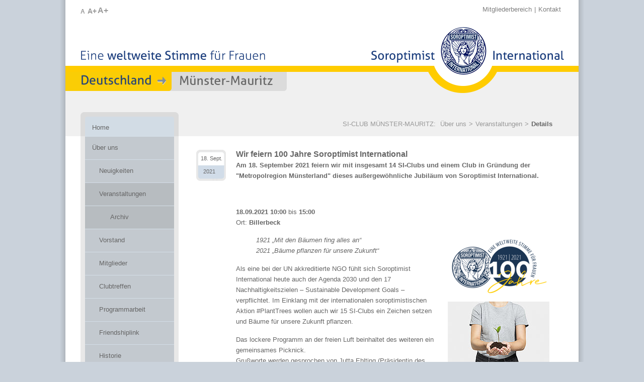

--- FILE ---
content_type: text/html; charset=utf-8
request_url: https://clubmuenstermauritz.soroptimist.de/ueber-uns/veranstaltungen/details/metropolregion-muensterland-feiert-100-jahre-soroptimist-international-1
body_size: 7622
content:
<!DOCTYPE html>
<html lang="de">
<head>

<meta charset="utf-8">
<!-- 
	www.flowmedia.de
	   __ _                         _ _      
	  / _| |_____ __ ___ __  ___ __| (_)__ _
	 |  _| / _ \ V  V / '  \/ -_) _` | / _` |
	 |_| |_\___/\_/\_/|_|_|_\___\__,_|_\__,_|
	              Agentur für Marketing & PR

	This website is powered by TYPO3 - inspiring people to share!
	TYPO3 is a free open source Content Management Framework initially created by Kasper Skaarhoj and licensed under GNU/GPL.
	TYPO3 is copyright 1998-2026 of Kasper Skaarhoj. Extensions are copyright of their respective owners.
	Information and contribution at https://typo3.org/
-->



<title>SI-Club Münster-Mauritz: Wir feiern 100 Jahre Soroptimist International</title>
<meta name="generator" content="TYPO3 CMS">
<meta name="viewport" content="width=device-width, initial-scale=1, maximum-scale=1">
<meta name="twitter:card" content="summary">


<link rel="stylesheet" href="/typo3conf/ext/news/Resources/Public/Css/news-basic.css?1759927256" media="all">
<link rel="stylesheet" href="/typo3temp/assets/css/7015c8c4ac5ff815b57530b221005fc6.css?1760348982" media="all">
<link rel="stylesheet" href="/fileadmin/Resources/Public/StyleSheets/bootstrap.css?1650958597" media="all">
<link rel="stylesheet" href="/fileadmin/Resources/Public/StyleSheets/bootstrap-theme.css?1650958597" media="all">
<link rel="stylesheet" href="/fileadmin/Resources/Public/StyleSheets/style.css?1760962266" media="all">
<link rel="stylesheet" href="/fileadmin/Resources/Public/JavaScript/MagnificPopup/magnific-popup.css?1649250994" media="all">
<link rel="stylesheet" href="/fileadmin/Resources/Public/StyleSheets/csc.css?1756384688" media="all">
<link rel="stylesheet" href="/fileadmin/Resources/Public/StyleSheets/mindshape_cookie_hint_dark_bottom.css?1650958597" media="all">
<link href="/typo3conf/ext/mindshape_cookie_consent/Resources/Public/Stylesheet/cookie_consent.css?1760961150" rel="stylesheet" >



<script src="/fileadmin/Resources/Public/JavaScript/modernizr.js?1649250994"></script>
<script src="/fileadmin/Resources/Public/JavaScript/jquery-1.7.2.min.js?1649250994"></script>
<script src="/fileadmin/Resources/Public/JavaScript/carouFredSel/jquery.carouFredSel-5.6.1-packed.js?1649250994"></script>
<script src="/fileadmin/Resources/Public/JavaScript/MagnificPopup/jquery.magnific-popup.min.js?1649250994"></script>
<script src="/fileadmin/Resources/Public/JavaScript/soroptimist.js?1687244611"></script>
<script data-ignore="1">const cookieConsentConfiguration = JSON.parse('{"cookieName":"cookie_consent","expiryDays":365,"hideOnInit":false,"reloadOnReeditDeny":false,"pushConsentToTagManager":false,"lazyloading":false,"lazyloadingTimeout":120,"consentMode":[],"containerId":"cookie-consent"}');</script>

<link rel="icon" href="/favicon.ico" type="image/ico" />
<link rel="shortcut icon" href="/favicon.ico" />
<link rel="alternate" type="application/rss+xml" title="{$rssFeedTitle}" href="http://clubmuenstermauritz.soroptimist.de/feeds/rss2/sid.php?root=9609" />
<link rel="canonical" href="https://clubmuenstermauritz.soroptimist.de/ueber-uns/veranstaltungen/details/metropolregion-muensterland-feiert-100-jahre-soroptimist-international-1"/>
</head>
<body>
<a name="top" href="#" title="Seitenanfang"><span class="hidden">Seitenanfang</span></a>
<div id="page">
    <nav id="mobileMenueBar">
        <div id="mobileMenue">
            <div id="head-mobile"><h1>SI Deutschland</h1></div>
            <div class="mobile-button"></div> 
            <ul><li><a href="/home">Home</a></li><li><a href="/ueber-uns">Über uns</a><ul><li><a href="/ueber-uns/neuigkeiten">Neuigkeiten</a></li><li><a href="/ueber-uns/veranstaltungen">Veranstaltungen</a><ul><li><a href="/ueber-uns/veranstaltungen/archiv">Archiv</a></li></ul></li><li><a href="/ueber-uns/vorstand">Vorstand</a></li><li><a href="/ueber-uns/mitglieder">Mitglieder</a></li><li><a href="/ueber-uns/clubtreffen">Clubtreffen</a></li><li><a href="/ueber-uns/programmarbeit">Programmarbeit</a></li><li><a href="/ueber-uns/friendshiplink">Friendshiplink</a></li><li><a href="/ueber-uns/historie">Historie</a></li></ul></li><li><a href="/unser-engagement">Unser Engagement</a><ul><li><a href="/frauenhaus-telgte">Frauenhaus Telgte</a></li><li><a href="/1000-huegel">1000 Hügel e.V.</a></li><li><a href="/orange-days">Orange Days</a></li><li><a href="/unser-engagement/fruehstueck-fuer-freundinnen-und-freunde">Benefiz-Frühstück</a></li><li><a href="/unser-engagement/weitere-clubaktivitaeten">Weitere Clubaktivitäten</a><ul><li><a href="/pro-filia-ev">pro filia e.V.</a></li><li><a href="/helpage">HelpAge</a></li></ul></li><li><a href="/unser-engagement/si-national">SI National</a></li><li><a href="/unser-engagement/si-europa">SI Europa</a></li><li><a href="/unser-engagement/si-weltweit">SI weltweit</a></li></ul></li><li><a href="/presse/zeitungsberichte/zeitungsberichte">Presse</a><ul><li><a href="/presse/zeitungsberichte/zeitungsberichte">Zeitungsberichte</a></li><li><a href="/presse/pressemitteilungen/pressemitteilungen">Pressemitteilungen</a></li><li><a href="/presse/presseinformation">Presseinformation</a></li><li><a href="/presse/pressekontakt">Pressekontakt</a></li></ul></li><li><a href="/foerderverein">Förderverein</a></li><li><a href="/kontakt">Kontakt</a></li><li><a href="http://www.soroptimist.de/" target="_blank">SI Deutschland</a></li><li><a href="http://www.soroptimisteurope.org/" target="_blank" rel="noreferrer">SI Europe</a></li><li><a href="http://www.soroptimistinternational.org/" target="_blank" rel="noreferrer">SI International</a></li><li><a href="/si-networking/ngo">SI-Networking</a><ul><li><a href="/si-networking/ngo">NGO</a></li></ul></li><li><a href="/login">Mitgliederbereich</a></li><li><a href="/kontakt">Kontakt</a></li></ul>
        </div>
    </nav>
	<div id="header">
	    <div id="searchbox"></div>
		<div id="textZoom">
			<a href="#" class="fontZoom default" onclick="setFontSize(62.5); return false;" title="normaler Schriftgrad">A</a>
			<a href="#" class="fontZoom zoomPlus" onclick="setFontSize(75); return false;" title="mittlerer Schriftgrad">A+</a>
			<a href="#" class="fontZoom zoomPlusPlus" onclick="setFontSize(87.5); return false;" title="großer Schriftgrad">A+</a>
		</div>		
		<div id="metaMenue"><ul><li><a href="/login">Mitgliederbereich</a></li><li>&#124;</li><li><a href="/kontakt">Kontakt</a></li></div>
		<div id="logo"><a href="/home" target="_self"><img src="/fileadmin/templates/img/logo.png" width="384" height="133"  border="0"  alt="Soroptimist International Deutschland" title="Soroptimist International Deutschland" ></a></div>
		<div id="slogan"><img src="/fileadmin/templates/img/slogan.png" alt="Eine weltweite Stimme für Frauen" width="371" height="32" /></div>
		<div id="clubLocator"><img src="/fileadmin/templates/img/club_locator_left_prefix.png" width="211" height="38"   alt="" ><img src="/typo3temp/assets/images/Muenster-Mauritz_0f9181266418a9ac5b7af7c48553cfdb.png" width="215" height="38"   alt="" ><img src="/fileadmin/templates/img/club_locator_right_corner_grey.png" width="14" height="38"   alt="" ></div>
		<div id="mainMenueFirstItemSub"><a href="/home" class="item_level_1_first" title="Home">Home</a></div>
	</div>
	<div id="locatorArea">
        <div id="locator"><ul><li>SI-CLUB MÜNSTER-MAURITZ:&nbsp</li><li><a href="/ueber-uns">Über uns</a></li><li>&gt;</li><li><a href="/ueber-uns/veranstaltungen">Veranstaltungen</a></li><li>&gt;</li><li class="act"><a href="/ueber-uns/veranstaltungen/details">Details</a></li></ul><hr class="clear" /></div>
	</div>
	<div id="mainArea">
		<div id="mainMenueArea">
			<div id="mainMenue"><a href="/ueber-uns" class="item_level_1_act" title="Über uns"><span class="item_level_1_top">&nbsp;</span><span class="item_level_1_mid">Über uns</span><span class="item_level_1_bottom">&nbsp;</span></a><a href="/ueber-uns/neuigkeiten" class="item_level_2" title="Neuigkeiten"><span class="item_level_2_top">&nbsp;</span><span class="item_level_2_mid">Neuigkeiten</span><span class="item_level_2_bottom">&nbsp;</span></a><a href="/ueber-uns/veranstaltungen" class="item_level_2_act" title="Veranstaltungen"><span class="item_level_2_top">&nbsp;</span><span class="item_level_2_mid">Veranstaltungen</span><span class="item_level_2_bottom">&nbsp;</span></a><a href="/ueber-uns/veranstaltungen/archiv" class="item_level_3" title="Archiv"><span class="item_level_3_top">&nbsp;</span><span class="item_level_3_mid">Archiv</span><span class="item_level_3_bottom">&nbsp;</span></a><a href="/ueber-uns/vorstand" class="item_level_2" title="Vorstand"><span class="item_level_2_top">&nbsp;</span><span class="item_level_2_mid">Vorstand</span><span class="item_level_2_bottom">&nbsp;</span></a><a href="/ueber-uns/mitglieder" class="item_level_2" title="Mitglieder"><span class="item_level_2_top">&nbsp;</span><span class="item_level_2_mid">Mitglieder</span><span class="item_level_2_bottom">&nbsp;</span></a><a href="/ueber-uns/clubtreffen" class="item_level_2" title="Clubtreffen"><span class="item_level_2_top">&nbsp;</span><span class="item_level_2_mid">Clubtreffen</span><span class="item_level_2_bottom">&nbsp;</span></a><a href="/ueber-uns/programmarbeit" class="item_level_2" title="Programmarbeit"><span class="item_level_2_top">&nbsp;</span><span class="item_level_2_mid">Programmarbeit</span><span class="item_level_2_bottom">&nbsp;</span></a><a href="/ueber-uns/friendshiplink" class="item_level_2" title="Friendshiplink"><span class="item_level_2_top">&nbsp;</span><span class="item_level_2_mid">Friendshiplink</span><span class="item_level_2_bottom">&nbsp;</span></a><a href="/ueber-uns/historie" class="item_level_2" title="Historie"><span class="item_level_2_top">&nbsp;</span><span class="item_level_2_mid">Historie</span><span class="item_level_2_bottom">&nbsp;</span></a><a href="/unser-engagement" class="item_level_1" title="Unser Engagement"><span class="item_level_1_top">&nbsp;</span><span class="item_level_1_mid">Unser Engagement</span><span class="item_level_1_bottom">&nbsp;</span></a><a href="/presse/zeitungsberichte/zeitungsberichte" class="item_level_1" title="Presse"><span class="item_level_1_top">&nbsp;</span><span class="item_level_1_mid">Presse</span><span class="item_level_1_bottom">&nbsp;</span></a><a href="/foerderverein" class="item_level_1" title="Förderverein"><span class="item_level_1_top">&nbsp;</span><span class="item_level_1_mid">Förderverein</span><span class="item_level_1_bottom">&nbsp;</span></a><a href="/kontakt" class="item_level_1" title="Kontakt"><span class="item_level_1_top">&nbsp;</span><span class="item_level_1_mid">Kontakt</span><span class="item_level_1_bottom">&nbsp;</span></a><div class="mainMenueSplit">&nbsp;</div><div class="mainMenueSplit">&nbsp;</div><a href="http://www.soroptimist.de/" target="_blank" class="item_level_1" title="SI Deutschland"><span class="item_level_1_top">&nbsp;</span><span class="item_level_1_mid">SI Deutschland</span><span class="item_level_1_bottom">&nbsp;</span></a><a href="http://www.soroptimisteurope.org/" target="_blank" class="item_level_1" rel="noreferrer" title="SI Europe"><span class="item_level_1_top">&nbsp;</span><span class="item_level_1_mid">SI Europe</span><span class="item_level_1_bottom">&nbsp;</span></a><a href="http://www.soroptimistinternational.org/" target="_blank" class="item_level_1" rel="noreferrer" title="SI International"><span class="item_level_1_top">&nbsp;</span><span class="item_level_1_mid">SI International</span><span class="item_level_1_bottom">&nbsp;</span></a><a href="/si-networking/ngo" class="item_level_1" title="SI-Networking"><span class="item_level_1_top">&nbsp;</span><span class="item_level_1_mid">SI-Networking</span><span class="item_level_1_bottom">&nbsp;</span></a></div>
			<div class="mainMenueBottom">&nbsp;</div>
			<div id="socialIcons"><div id="socialIcons"><a href="https://www.youtube.com/channel/UCLDX1Y2UwG0K45YZzVwbavw" target="_blank" title="YouTube"><img src="/fileadmin/templates/img/icon_social_youtube.png" alt="YouTube" width="32" height="32" /></a><a href="https://www.facebook.com/soroptimistmuenstermauritz" target="_blank" title="Facebook"><img src="/fileadmin/templates/img/icon_social_facebook.png" alt="Facebook" width="32" height="32" /></a><a href="https://twitter.com/SI_Mauritz" target="_blank" title="Twitter"><img src="/fileadmin/templates/img/icon_social_twitter.png" alt="Twitter" width="32" height="32" /></a><a href="https://www.instagram.com/soroptimist_muenster_mauritz/" target="_blank" title="Instagram"><img src="/fileadmin/templates/img/icon_social_instagram.png" alt="Instagram" width="32" height="32" /></a><a href="https://letscast.fm/podcasts/soroptimist-deutschland-podcast-ca112e8e/feed" target="_blank" title="Podcast"><img src="/fileadmin/templates/img/icon_social_podcast.png" alt="Podcast" width="32" height="32" /></a></div></div>
		</div>
        <div id="mainContentAreaSub"><!--TYPO3SEARCH_begin--><a name="c22338"></a>
    

            <div id="c22338" class="frame frame-default frame-type-news_newsdetail frame-layout-0">
                
                
                    



                
                
                    

    



                
                

    
    


	



<div class="news-single-item veranstaltung">

  

	

						

            

					
			        		<div class="news-single-event-date">
								<!-- div class="news-single-event-day-month">18. Sep</div -->
								<div class="news-single-event-day-month">18. Sept.</div>
								<div class="news-single-event-year">2021</div>
			        		</div>				

							<div class="news-single-event-data">
								<h2 itemprop="headline">Wir feiern 100 Jahre Soroptimist International</h2>
						

					<!-- teaser -->
					
							<strong><p>Am 18. September 2021 feiern&nbsp;wir mit insgesamt&nbsp;14 SI-Clubs und einem Club in Gründung der "Metropolregion Münsterland" dieses&nbsp;außergewöhnliche Jubiläum von Soroptimist International.</p></strong>
							<p>&nbsp;</p>
					

                



				
					<div class="news-single-event-location">
					  <span class="newsevent">
					    <p>
                
                        
                                
                                        <strong>18.09.2021 10:00</strong> bis <strong>15:00</strong>
                                    
                            
                    
                
                    <br>
                    <span class="mbl_newsevent_location">Ort: <strong>Billerbeck</strong></span>
                
					    </p>
					  </span>
					</div>				

				


				<!-- media img -->
				
						<!-- media -->
						

	<!-- media files -->
	<div class="news-single-img">
		
			
				


	

		
				
						<a href="/fileadmin/_processed_/6/b/csm_SI-Logo_100-Jahre_daa1b1fe00.png" title="" class="lightbox" rel="lightbox[myImageSet]">
							<img src="/fileadmin/_processed_/6/b/csm_SI-Logo_100-Jahre_8c15be2d39.png" width="202" height="120" alt="" />
						</a>
					
			

		

	


			
			
			
		
			
				


	

		
				
						<a href="/fileadmin/_processed_/2/d/csm_plant-hand-reforestation-prevent-climate-change_7ddded8187.jpg" title="" class="lightbox" rel="lightbox[myImageSet]">
							<img src="/fileadmin/_processed_/2/d/csm_plant-hand-reforestation-prevent-climate-change_c18533bb41.jpg" width="202" height="135" alt="" />
						</a>
					
			

		

	


			
			
			
		
	</div>


						<!-- media end -->
				    


				<!-- main text -->
				<blockquote><p><em>1921 „Mit den Bäumen fing alles an“<br> 2021 „Bäume pflanzen für unsere Zukunft“</em></p></blockquote><p>Als eine bei der UN akkreditierte NGO fühlt sich Soroptimist International heute auch der Agenda 2030 und den 17 Nachhaltigkeitszielen – Sustainable Development Goals&nbsp;– verpflichtet.&nbsp;Im Einklang mit der internationalen soroptimistischen Aktion #PlantTrees wollen auch wir 15 SI-Clubs ein Zeichen setzen und Bäume für unsere Zukunft pflanzen.</p>
<p>Das lockere Programm an der freien Luft&nbsp;beinhaltet des weiteren ein gemeinsames&nbsp;Picknick.<br> Grußworte werden gesprochen von&nbsp;Jutta Ehlting (Präsidentin des ältesten der 15 veranstaltenden Clubs),&nbsp;Marion Dirks (Bürgermeisterin der Stadt Billerbeck),&nbsp;Dr. Christian Schulze-Pellengahr (Landrat des Kreises Coesfeld) und nicht zuletzt von&nbsp;Dr. Renate Tewaag (Präsidentin von Soroptimist International Deutschland)<br> Musikalisch wird das Programm von&nbsp;Sigrid Heidemann und Annette Richter-Westermann umrahmt. Uta Schneider wird die Veranstaltung moderieren.&nbsp;</p>
<p><em>Coronabedingt ist das Programm nur für geladene Gäste.</em></p>
<p><strong>Die 15 beteiligten Clubs:</strong><br> Ahaus |&nbsp;Bocholt |&nbsp;Borken/Westfalen |&nbsp;Coesfeld |&nbsp;Dülmen |&nbsp;Emsdetten-Greven/Saerbeck |&nbsp;Meppen/Lingen |&nbsp;Münster |&nbsp;Münster-Mauritz |&nbsp;Münsterland-West |&nbsp;Münsterland-Süd/Nordkirchen |&nbsp;Osnabrück |&nbsp;Recklinghausen |&nbsp;Reken/Dorsten |&nbsp;Steinfurt i.Gr.</p>
<p><strong>Übersicht der Aktionen von SI-Clubs in Deutschland zu #PlantTrees:</strong>&nbsp;<a href="https://bit.ly/2WN7kWY" target="_blank" rel="noreferrer">https://bit.ly/2WN7kWY</a></p>
<p class="text-right"><sub>Foto:&nbsp;<a href="https://www.freepik.com/photos/floral" target="_blank" rel="noreferrer">Floral photo created by rawpixel.com - www.freepik.com</a></sub></p>


				<!-- content elements -->
				
					<a name="c36058"></a>
    

            <div id="c36058" class="frame frame-default frame-type-text frame-layout-0">
                
                
                    



                
                
                    

    



                
                

    


                
                    



                
                
                    



                
            </div>

        


				

				<hr class="cl-right">



				<hr class="cl-right">
			

			<!-- related things -->
			<div class="news-single-additional-info">

				<!-- Related news records -->
				
					<dl class="news-single-related">
						<dt>Verwandte Nachrichten</dt>
						
							<dd>
								<a title="20-jähriges Clubjubiläum Münster-Mauritz – Vortrag und feierlicher Empfang" href="/ueber-uns/veranstaltungen/details/20-jaehriges-clubjubilaeum-muenster-mauritz-vortrag-und-feierlicher-empfang">
									20-jähriges Clubjubiläum Münster-Mauritz – Vortrag und feierlicher Empfang
								</a>
								&nbsp;-&nbsp;07.02.2024
							</dd>
						
							<dd>
								<a title="100 Jahre Soroptimist International - Feier von 15 Clubs der Metropolregion Münsterland" href="/ueber-uns/veranstaltungen/details/metropolregion-muensterland-feiert-100-jahre-soroptimist-international-2">
									100 Jahre Soroptimist International - Feier von 15 Clubs der Metropolregion Münsterland
								</a>
								&nbsp;-&nbsp;18.09.2021
							</dd>
						
					</dl>
				

				<!-- related files -->
				

				<!-- Related links -->
				

			</div>

			
				</div>
  			<hr class="clearer">
			

			<!-- Link Back -->
			

		

</div>




                
                    



                
                
                    



                
            </div>

        

<!--TYPO3SEARCH_end--></div>
		<hr class="clear" />
		<div id="mobileSocialIcons" style="margin: 0 0 0px 15px;"><div id="socialIcons"><a href="https://www.youtube.com/channel/UCLDX1Y2UwG0K45YZzVwbavw" target="_blank" title="YouTube"><img src="/fileadmin/templates/img/icon_social_youtube.png" alt="YouTube" width="32" height="32" /></a><a href="https://www.facebook.com/soroptimistmuenstermauritz" target="_blank" title="Facebook"><img src="/fileadmin/templates/img/icon_social_facebook.png" alt="Facebook" width="32" height="32" /></a><a href="https://twitter.com/SI_Mauritz" target="_blank" title="Twitter"><img src="/fileadmin/templates/img/icon_social_twitter.png" alt="Twitter" width="32" height="32" /></a><a href="https://www.instagram.com/soroptimist_muenster_mauritz/" target="_blank" title="Instagram"><img src="/fileadmin/templates/img/icon_social_instagram.png" alt="Instagram" width="32" height="32" /></a><a href="https://letscast.fm/podcasts/soroptimist-deutschland-podcast-ca112e8e/feed" target="_blank" title="Podcast"><img src="/fileadmin/templates/img/icon_social_podcast.png" alt="Podcast" width="32" height="32" /></a></div></div>
	</div>
	<div id="footer">
		<!-- div id="footerMenuArea"><ul class="footerMenu"></ul><hr class="clear" /></div -->
		<div id="footerMenuArea"></div>
		<hr class="clear" />
		<div id="footerMetaContainer">
			<div id="footerCopyright">&copy; Soroptimist International Deutschland</div>
			<div id="footerMetaMenue"><ul><li><a href="/impressum">Impressum</a></li><li>&#124;</li><li><a href="/datenschutz">Datenschutz</a></li><li>&#124;</li><li><a href="/kontakt">Kontakt</a></li></ul></div>
		</div>
	</div>
</div>
<a href="#0" class="cd-top">Top</a>

<script src="/typo3conf/ext/mindshape_cookie_consent/Resources/Public/JavaScript/cookie_consent.js?1760961150"></script>

<dialog id="cookie-consent" aria-modal="true" aria-labelledby="cookie-headline" class="cookie-consent-container">
  <div class="consent-modal">
    
    
      <strong id="cookie-headline" class="cookie-headline">Datenschutzeinstellungen</strong>
    
    <div class="hint"><p>Wir verwenden Cookies. Einige davon sind technisch notwendig, ohne sie würde diese Website nicht funktionieren. Andere Cookies stellen zusätzliche komfortable Funktionen bereit, z. B. Videos oder Landkarten. Wieder andere unterstützen uns bei der Verbesserung unserer Website, indem sie Websitebesuche anonym analysieren. Bitte wählen Sie selbst aus, welche dieser zusätzlichen Möglichkeiten Sie freigeben möchten.</p></div>

    

<form autocomplete="off" method="post" action="/home?tx_mindshapecookieconsent_consent%5Baction%5D=consent&amp;tx_mindshapecookieconsent_consent%5Bcontroller%5D=Consent&amp;type=8641&amp;cHash=d287f01718190b51b9eeb167af9f359f">
<div>
<input type="hidden" name="tx_mindshapecookieconsent_consent[__referrer][@extension]" value="MindshapeCookieConsent" />
<input type="hidden" name="tx_mindshapecookieconsent_consent[__referrer][@controller]" value="Consent" />
<input type="hidden" name="tx_mindshapecookieconsent_consent[__referrer][@action]" value="modal" />
<input type="hidden" name="tx_mindshapecookieconsent_consent[__referrer][arguments]" value="YTowOnt991270bb89d976f9425520895457255ce63da2142" />
<input type="hidden" name="tx_mindshapecookieconsent_consent[__referrer][@request]" value="{&quot;@extension&quot;:&quot;MindshapeCookieConsent&quot;,&quot;@controller&quot;:&quot;Consent&quot;,&quot;@action&quot;:&quot;modal&quot;}c6bf9b8a2eddb2838a79b65949e6f6cc7c696906" />
<input type="hidden" name="tx_mindshapecookieconsent_consent[__trustedProperties]" value="{&quot;consent&quot;:{&quot;isAjaxRequest&quot;:1,&quot;currentUrl&quot;:1,&quot;selectAll&quot;:1,&quot;deny&quot;:1,&quot;cookieOptions&quot;:[1,1,1,1,1]}}a65e1693e02f3a0961727df35c3503e0ab83dadb" />
</div>


  <input class="is-ajax" type="hidden" name="tx_mindshapecookieconsent_consent[consent][isAjaxRequest]" value="0" />
  <input type="hidden" name="tx_mindshapecookieconsent_consent[consent][currentUrl]" value="https://clubmuenstermauritz.soroptimist.de/ueber-uns/veranstaltungen/details/metropolregion-muensterland-feiert-100-jahre-soroptimist-international-1" />

  
  <ul class="options">
    <li>
      <label for="modal-option-necessary" class="label">
        <input id="modal-option-necessary" class="option-necessary" type="checkbox" checked disabled>
        <span class="checkmark"></span>
        <span>Notwendige Cookies</span>
      </label>
    </li>
    
      
        <li>
          <label for="modal-option-427" class="label">
            <input id="modal-option-427" class="option" type="checkbox" value="427">
            <span class="checkmark"></span>
            <span>Analysefunktionen</span>
          </label>
        </li>
      
    
      
        <li>
          <label for="modal-option-429" class="label">
            <input id="modal-option-429" class="option" type="checkbox" value="429">
            <span class="checkmark"></span>
            <span>Komfortfunktionen</span>
          </label>
        </li>
      
    
  </ul>


  <div class="buttons text-center">
    
      <button class="select-all btn btn--primary" type="submit" name="tx_mindshapecookieconsent_consent[consent][selectAll]" value="1">
        Alle Funktionen aktivieren
      </button>
    

    <button class="deny btn btn--secondary" type="submit" name="tx_mindshapecookieconsent_consent[consent][deny]" value="1">
      Ablehnen
    </button>

    <button class="save btn btn--secondary" type="submit" name="tx_mindshapecookieconsent_consent[consent][selectAll]" value="0">
      Nur ausgewählte Funktionen
    </button>
  </div>

  <button class="show-details text-center" type="button">
    <span class="more">Cookies im Detail anzeigen</span>
    <span class="less">Detailanzeige schließen</span>
  </button>

  <div class="details">
    <div class="detail">
      <div class="option-wrapper">
        <strong class="option-headline">Notwendige Cookies</strong>
        <p>Diese Cookies sind technisch notwendig und können nicht deaktiviert werden. Ohne sie würde die Website nicht funktionieren.</p>

        <div class="necessary-cookieoptions">
          
            <div class="option-detail-wrapper">
              <div class="option-detail cookie-option">
                <label for="modal-cookieoption-427" class="label">
                  <input id="modal-cookieoption-427" class="option-necessary" type="checkbox" checked disabled>
                  <span>Einverständnis-Cookie</span>
                  <span class="checkmark"></span>
                </label>
              </div>

              
  
    <div class="option-detail option-name">
      <strong class="option-title">Name:</strong>
      <span class="option-value">cookie_consent</span>
    </div>
  
  
    <div class="option-detail option-provider">
      <strong class="option-title">Anbieter:</strong>
      <span class="option-value">Eigentümer der Website</span>
    </div>
  
  
    <div class="option-detail option-purpose">
      <strong class="option-title">Zweck:</strong>
      <span class="option-value">Dieser Cookie speichert die ausgewählten Einverständnis-Optionen des Benutzers</span>
    </div>
  
  
    <div class="option-detail option-duration">
      <strong class="option-title">Cookie Laufzeit:</strong>
      <span class="option-value">1 Jahr</span>
    </div>
  

            </div>
          
        </div>
      </div>

      
        
          <div class="option-wrapper">
            <strong class="option-headline">Analysefunktionen</strong>
            <p>Diese statistischen Cookies erfassen anonyme Informationen darüber, wie unsere Website genutzt wird. Somit können wir unser Online-Angebot stetig optimieren und Ihren Bedürfnissen entsprechend anpassen.</p>

            <div class="cookieoptions" data-parent="#modal-option-427">
              
                <div class="option-detail-wrapper">
                  <div class="option-detail cookie-option">
                    <label for="modal-cookieoption-_pk_id.1.67bd" class="label">
                      <input type="hidden" name="tx_mindshapecookieconsent_consent[consent][cookieOptions]" value="" /><input data-identifier="_pk_id.1.67bd" id="modal-cookieoption-_pk_id.1.67bd" type="checkbox" name="tx_mindshapecookieconsent_consent[consent][cookieOptions][]" value="502" />
                      <span>Matomo User-ID-Cookie</span>
                      <span class="checkmark"></span>
                    </label>
                  </div>
                  
  
  
    <div class="option-detail option-provider">
      <strong class="option-title">Anbieter:</strong>
      <span class="option-value">Betreiber der Website</span>
    </div>
  
  
    <div class="option-detail option-purpose">
      <strong class="option-title">Zweck:</strong>
      <span class="option-value">Statistik über Seitenbesuche</span>
    </div>
  
  
    <div class="option-detail option-duration">
      <strong class="option-title">Cookie Laufzeit:</strong>
      <span class="option-value">13 Monate</span>
    </div>
  

                </div>
              
                <div class="option-detail-wrapper">
                  <div class="option-detail cookie-option">
                    <label for="modal-cookieoption-_pk_ses.1.67bd" class="label">
                      <input data-identifier="_pk_ses.1.67bd" id="modal-cookieoption-_pk_ses.1.67bd" type="checkbox" name="tx_mindshapecookieconsent_consent[consent][cookieOptions][]" value="503" />
                      <span>Matomo Session Cookie</span>
                      <span class="checkmark"></span>
                    </label>
                  </div>
                  
  
  
    <div class="option-detail option-provider">
      <strong class="option-title">Anbieter:</strong>
      <span class="option-value">Betreiber der Website</span>
    </div>
  
  
    <div class="option-detail option-purpose">
      <strong class="option-title">Zweck:</strong>
      <span class="option-value">Statistik über Seitenbesuch</span>
    </div>
  
  
    <div class="option-detail option-duration">
      <strong class="option-title">Cookie Laufzeit:</strong>
      <span class="option-value">30 Minuten</span>
    </div>
  

                </div>
              
            </div>
          </div>
        
      
        
          <div class="option-wrapper">
            <strong class="option-headline">Komfortfunktionen</strong>
            <p>Um Inhalte von Videoplattformen oder Social Media Plattformen ohne zusätzliche Freigabe anzeigen zu können, werden von diesen externen Medien Cookies genutzt. Wenn Sie diese Cookies deaktivieren, müssen Sie jedes externe Angebot vor dem Aufruf einzeln freigeben.</p>

            <div class="cookieoptions" data-parent="#modal-option-429">
              
                <div class="option-detail-wrapper">
                  <div class="option-detail cookie-option">
                    <label for="modal-cookieoption-youtube" class="label">
                      <input data-identifier="youtube" id="modal-cookieoption-youtube" type="checkbox" name="tx_mindshapecookieconsent_consent[consent][cookieOptions][]" value="428" />
                      <span>YouTube-Videos</span>
                      <span class="checkmark"></span>
                    </label>
                  </div>
                  
  
  
  
    <div class="option-detail option-purpose">
      <strong class="option-title">Zweck:</strong>
      <span class="option-value">Ohne diesen Cookie muss jedes Video einzeln freigegeben werden.</span>
    </div>
  
  

                </div>
              
                <div class="option-detail-wrapper">
                  <div class="option-detail cookie-option">
                    <label for="modal-cookieoption-vimeo" class="label">
                      <input data-identifier="vimeo" id="modal-cookieoption-vimeo" type="checkbox" name="tx_mindshapecookieconsent_consent[consent][cookieOptions][]" value="429" />
                      <span>Vimeo</span>
                      <span class="checkmark"></span>
                    </label>
                  </div>
                  
  
  
  
    <div class="option-detail option-purpose">
      <strong class="option-title">Zweck:</strong>
      <span class="option-value">Ohne diesen Cookie muss jedes Video einzeln freigegeben werden.</span>
    </div>
  
  

                </div>
              
                <div class="option-detail-wrapper">
                  <div class="option-detail cookie-option">
                    <label for="modal-cookieoption-google_maps" class="label">
                      <input data-identifier="google_maps" id="modal-cookieoption-google_maps" type="checkbox" name="tx_mindshapecookieconsent_consent[consent][cookieOptions][]" value="504" />
                      <span>Google Maps</span>
                      <span class="checkmark"></span>
                    </label>
                  </div>
                  
  
  
  
    <div class="option-detail option-purpose">
      <strong class="option-title">Zweck:</strong>
      <span class="option-value">Ohne diesen Cookie muss das Anzeigen von Google Maps einzeln bestätigt werden</span>
    </div>
  
  

                </div>
              
            </div>
          </div>
        
      
    </div>
  </div>
</form>








    <small class="footer-links text-center">
      <a href="https://www.soroptimist.de/impressum">Impressum</a>&nbsp;|&nbsp;<a href="https://www.soroptimist.de/datenschutz">Datenschutz</a>
    </small>
  
  </div>
</dialog>
</body>
</html>